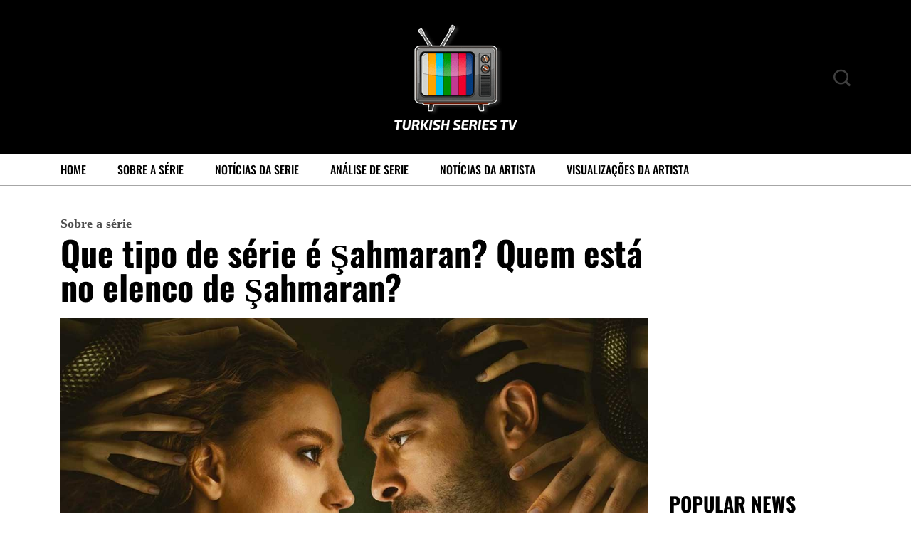

--- FILE ---
content_type: text/css
request_url: https://turkishseriestv.net/doasteeb/assets/css/theme-fonts.css
body_size: 14
content:
/* oswald-300 - latin */
@font-face {
  font-family: 'Oswald';
  font-style: normal;
  font-weight: 300;
  src: url('../fonts/oswald-v48-latin-300.eot'); /* IE9 Compat Modes */
  src: local(''),
       url('../fonts/oswald-v48-latin-300.eot?#iefix') format('embedded-opentype'), /* IE6-IE8 */
       url('../fonts/oswald-v48-latin-300.woff2') format('woff2'), /* Super Modern Browsers */
       url('../fonts/oswald-v48-latin-300.woff') format('woff'), /* Modern Browsers */
       url('../fonts/oswald-v48-latin-300.ttf') format('truetype'), /* Safari, Android, iOS */
       url('../fonts/oswald-v48-latin-300.svg#Oswald') format('svg'); /* Legacy iOS */
}
/* oswald-regular - latin */
@font-face {
  font-family: 'Oswald';
  font-style: normal;
  font-weight: 400;
  src: url('../fonts/oswald-v48-latin-regular.eot'); /* IE9 Compat Modes */
  src: local(''),
       url('../fonts/oswald-v48-latin-regular.eot?#iefix') format('embedded-opentype'), /* IE6-IE8 */
       url('../fonts/oswald-v48-latin-regular.woff2') format('woff2'), /* Super Modern Browsers */
       url('../fonts/oswald-v48-latin-regular.woff') format('woff'), /* Modern Browsers */
       url('../fonts/oswald-v48-latin-regular.ttf') format('truetype'), /* Safari, Android, iOS */
       url('../fonts/oswald-v48-latin-regular.svg#Oswald') format('svg'); /* Legacy iOS */
}
/* oswald-500 - latin */
@font-face {
  font-family: 'Oswald';
  font-style: normal;
  font-weight: 500;
  src: url('../fonts/oswald-v48-latin-500.eot'); /* IE9 Compat Modes */
  src: local(''),
       url('../fonts/oswald-v48-latin-500.eot?#iefix') format('embedded-opentype'), /* IE6-IE8 */
       url('../fonts/oswald-v48-latin-500.woff2') format('woff2'), /* Super Modern Browsers */
       url('../fonts/oswald-v48-latin-500.woff') format('woff'), /* Modern Browsers */
       url('../fonts/oswald-v48-latin-500.ttf') format('truetype'), /* Safari, Android, iOS */
       url('../fonts/oswald-v48-latin-500.svg#Oswald') format('svg'); /* Legacy iOS */
}
/* oswald-600 - latin */
@font-face {
  font-family: 'Oswald';
  font-style: normal;
  font-weight: 600;
  src: url('../fonts/oswald-v48-latin-600.eot'); /* IE9 Compat Modes */
  src: local(''),
       url('../fonts/oswald-v48-latin-600.eot?#iefix') format('embedded-opentype'), /* IE6-IE8 */
       url('../fonts/oswald-v48-latin-600.woff2') format('woff2'), /* Super Modern Browsers */
       url('../fonts/oswald-v48-latin-600.woff') format('woff'), /* Modern Browsers */
       url('../fonts/oswald-v48-latin-600.ttf') format('truetype'), /* Safari, Android, iOS */
       url('../fonts/oswald-v48-latin-600.svg#Oswald') format('svg'); /* Legacy iOS */
}
/* oswald-700 - latin */
@font-face {
  font-family: 'Oswald';
  font-style: normal;
  font-weight: 700;
  src: url('../fonts/oswald-v48-latin-700.eot'); /* IE9 Compat Modes */
  src: local(''),
       url('../fonts/oswald-v48-latin-700.eot?#iefix') format('embedded-opentype'), /* IE6-IE8 */
       url('../fonts/oswald-v48-latin-700.woff2') format('woff2'), /* Super Modern Browsers */
       url('../fonts/oswald-v48-latin-700.woff') format('woff'), /* Modern Browsers */
       url('../fonts/oswald-v48-latin-700.ttf') format('truetype'), /* Safari, Android, iOS */
       url('../fonts/oswald-v48-latin-700.svg#Oswald') format('svg'); /* Legacy iOS */
}